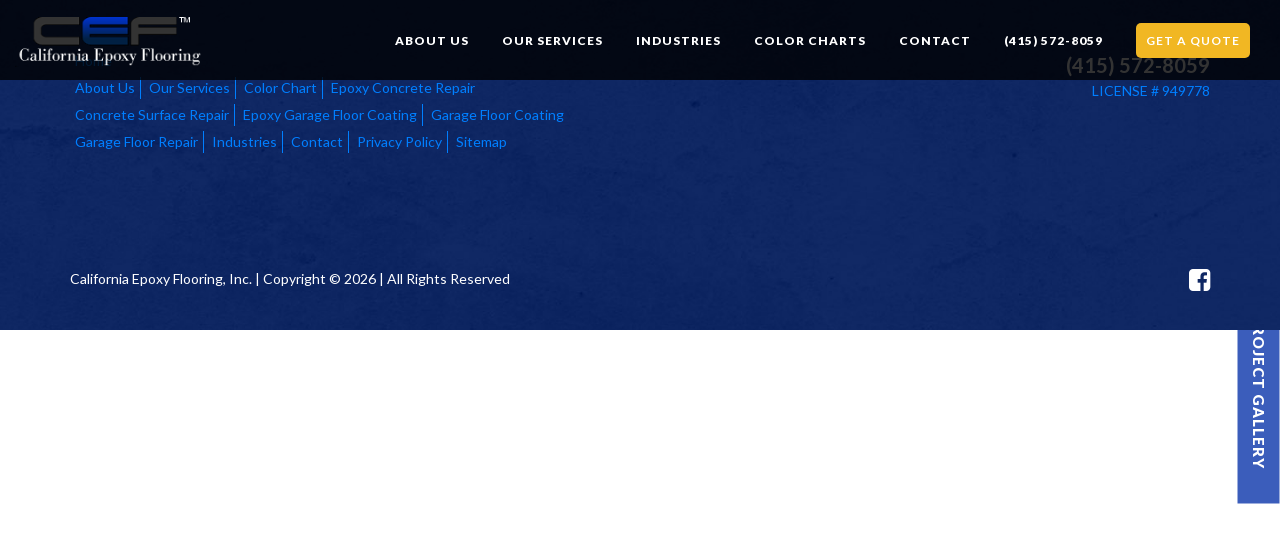

--- FILE ---
content_type: text/html; charset=UTF-8
request_url: https://www.californiaepoxy.com/projects/nopa-restaurant/unnamed-7-3/
body_size: 7021
content:
<!doctype html>
<html lang="en-US" class="no-js">
<head>
	<meta charset="utf-8">
	<meta http-equiv="X-UA-Compatible" content="IE=edge">

	<meta name="viewport" content="user-scalable=no, width=device-width, initial-scale=1.0" />

	<link rel="icon" href="https://www.californiaepoxy.com/wp-content/themes/cef-theme/library/images/favicons/favicon.png">
	<link rel="apple-touch-icon" sizes="180x180" href="https://www.californiaepoxy.com/wp-content/themes/cef-theme/library/images/favicons/apple-touch-icon.png">
	<link rel="icon" type="image/png" sizes="32x32" href="https://www.californiaepoxy.com/wp-content/themes/cef-theme/library/images/favicons/favicon-32x32.png">
	<link rel="icon" type="image/png" sizes="16x16" href="https://www.californiaepoxy.com/wp-content/themes/cef-theme/library/images/favicons/favicon-16x16.png">
	<link rel="manifest" href="https://www.californiaepoxy.com/wp-content/themes/cef-theme/library/images/favicons/manifest.json">
	<link rel="mask-icon" href="https://www.californiaepoxy.com/wp-content/themes/cef-theme/library/images/favicons/safari-pinned-tab.svg" color="#000000">
	<meta name="theme-color" content="#000000">

	<link rel="pingback" href="https://www.californiaepoxy.com/xmlrpc.php">

	<!--[if IE]>
	<link href='https://www.californiaepoxy.com/wp-content/themes/cef-theme/library/css/ie.css' rel='stylesheet' type='text/css'>
	<![endif]-->

	<meta name='robots' content='index, follow, max-image-preview:large, max-snippet:-1, max-video-preview:-1' />
	<style>img:is([sizes="auto" i], [sizes^="auto," i]) { contain-intrinsic-size: 3000px 1500px }</style>
	
	<!-- This site is optimized with the Yoast SEO plugin v25.9 - https://yoast.com/wordpress/plugins/seo/ -->
	<link rel="canonical" href="https://www.californiaepoxy.com/projects/nopa-restaurant/unnamed-7-3/" />
	<meta property="og:locale" content="en_US" />
	<meta property="og:type" content="article" />
	<meta property="og:title" content="unnamed-7 - California Epoxy Flooring" />
	<meta property="og:url" content="https://www.californiaepoxy.com/projects/nopa-restaurant/unnamed-7-3/" />
	<meta property="og:site_name" content="California Epoxy Flooring" />
	<meta property="og:image" content="https://www.californiaepoxy.com/projects/nopa-restaurant/unnamed-7-3" />
	<meta property="og:image:width" content="2560" />
	<meta property="og:image:height" content="1920" />
	<meta property="og:image:type" content="image/jpeg" />
	<meta name="twitter:card" content="summary_large_image" />
	<script type="application/ld+json" class="yoast-schema-graph">{"@context":"https://schema.org","@graph":[{"@type":"WebPage","@id":"https://www.californiaepoxy.com/projects/nopa-restaurant/unnamed-7-3/","url":"https://www.californiaepoxy.com/projects/nopa-restaurant/unnamed-7-3/","name":"unnamed-7 - California Epoxy Flooring","isPartOf":{"@id":"https://www.californiaepoxy.com/#website"},"primaryImageOfPage":{"@id":"https://www.californiaepoxy.com/projects/nopa-restaurant/unnamed-7-3/#primaryimage"},"image":{"@id":"https://www.californiaepoxy.com/projects/nopa-restaurant/unnamed-7-3/#primaryimage"},"thumbnailUrl":"https://www.californiaepoxy.com/wp-content/uploads/2021/03/unnamed-7-2-scaled.jpg","datePublished":"2021-03-26T23:16:28+00:00","breadcrumb":{"@id":"https://www.californiaepoxy.com/projects/nopa-restaurant/unnamed-7-3/#breadcrumb"},"inLanguage":"en-US","potentialAction":[{"@type":"ReadAction","target":["https://www.californiaepoxy.com/projects/nopa-restaurant/unnamed-7-3/"]}]},{"@type":"ImageObject","inLanguage":"en-US","@id":"https://www.californiaepoxy.com/projects/nopa-restaurant/unnamed-7-3/#primaryimage","url":"https://www.californiaepoxy.com/wp-content/uploads/2021/03/unnamed-7-2-scaled.jpg","contentUrl":"https://www.californiaepoxy.com/wp-content/uploads/2021/03/unnamed-7-2-scaled.jpg","width":2560,"height":1920},{"@type":"BreadcrumbList","@id":"https://www.californiaepoxy.com/projects/nopa-restaurant/unnamed-7-3/#breadcrumb","itemListElement":[{"@type":"ListItem","position":1,"name":"Home","item":"https://www.californiaepoxy.com/"},{"@type":"ListItem","position":2,"name":"Nopa Restaurant","item":"https://www.californiaepoxy.com/projects/nopa-restaurant/"},{"@type":"ListItem","position":3,"name":"unnamed-7"}]},{"@type":"WebSite","@id":"https://www.californiaepoxy.com/#website","url":"https://www.californiaepoxy.com/","name":"California Epoxy Flooring","description":"Just another WordPress site","potentialAction":[{"@type":"SearchAction","target":{"@type":"EntryPoint","urlTemplate":"https://www.californiaepoxy.com/?s={search_term_string}"},"query-input":{"@type":"PropertyValueSpecification","valueRequired":true,"valueName":"search_term_string"}}],"inLanguage":"en-US"}]}</script>
	<!-- / Yoast SEO plugin. -->


<link rel="alternate" type="application/rss+xml" title="California Epoxy Flooring &raquo; unnamed-7 Comments Feed" href="https://www.californiaepoxy.com/projects/nopa-restaurant/unnamed-7-3/feed/" />
<script type="text/javascript">
/* <![CDATA[ */
window._wpemojiSettings = {"baseUrl":"https:\/\/s.w.org\/images\/core\/emoji\/16.0.1\/72x72\/","ext":".png","svgUrl":"https:\/\/s.w.org\/images\/core\/emoji\/16.0.1\/svg\/","svgExt":".svg","source":{"concatemoji":"https:\/\/www.californiaepoxy.com\/wp-includes\/js\/wp-emoji-release.min.js?ver=6.8.3"}};
/*! This file is auto-generated */
!function(s,n){var o,i,e;function c(e){try{var t={supportTests:e,timestamp:(new Date).valueOf()};sessionStorage.setItem(o,JSON.stringify(t))}catch(e){}}function p(e,t,n){e.clearRect(0,0,e.canvas.width,e.canvas.height),e.fillText(t,0,0);var t=new Uint32Array(e.getImageData(0,0,e.canvas.width,e.canvas.height).data),a=(e.clearRect(0,0,e.canvas.width,e.canvas.height),e.fillText(n,0,0),new Uint32Array(e.getImageData(0,0,e.canvas.width,e.canvas.height).data));return t.every(function(e,t){return e===a[t]})}function u(e,t){e.clearRect(0,0,e.canvas.width,e.canvas.height),e.fillText(t,0,0);for(var n=e.getImageData(16,16,1,1),a=0;a<n.data.length;a++)if(0!==n.data[a])return!1;return!0}function f(e,t,n,a){switch(t){case"flag":return n(e,"\ud83c\udff3\ufe0f\u200d\u26a7\ufe0f","\ud83c\udff3\ufe0f\u200b\u26a7\ufe0f")?!1:!n(e,"\ud83c\udde8\ud83c\uddf6","\ud83c\udde8\u200b\ud83c\uddf6")&&!n(e,"\ud83c\udff4\udb40\udc67\udb40\udc62\udb40\udc65\udb40\udc6e\udb40\udc67\udb40\udc7f","\ud83c\udff4\u200b\udb40\udc67\u200b\udb40\udc62\u200b\udb40\udc65\u200b\udb40\udc6e\u200b\udb40\udc67\u200b\udb40\udc7f");case"emoji":return!a(e,"\ud83e\udedf")}return!1}function g(e,t,n,a){var r="undefined"!=typeof WorkerGlobalScope&&self instanceof WorkerGlobalScope?new OffscreenCanvas(300,150):s.createElement("canvas"),o=r.getContext("2d",{willReadFrequently:!0}),i=(o.textBaseline="top",o.font="600 32px Arial",{});return e.forEach(function(e){i[e]=t(o,e,n,a)}),i}function t(e){var t=s.createElement("script");t.src=e,t.defer=!0,s.head.appendChild(t)}"undefined"!=typeof Promise&&(o="wpEmojiSettingsSupports",i=["flag","emoji"],n.supports={everything:!0,everythingExceptFlag:!0},e=new Promise(function(e){s.addEventListener("DOMContentLoaded",e,{once:!0})}),new Promise(function(t){var n=function(){try{var e=JSON.parse(sessionStorage.getItem(o));if("object"==typeof e&&"number"==typeof e.timestamp&&(new Date).valueOf()<e.timestamp+604800&&"object"==typeof e.supportTests)return e.supportTests}catch(e){}return null}();if(!n){if("undefined"!=typeof Worker&&"undefined"!=typeof OffscreenCanvas&&"undefined"!=typeof URL&&URL.createObjectURL&&"undefined"!=typeof Blob)try{var e="postMessage("+g.toString()+"("+[JSON.stringify(i),f.toString(),p.toString(),u.toString()].join(",")+"));",a=new Blob([e],{type:"text/javascript"}),r=new Worker(URL.createObjectURL(a),{name:"wpTestEmojiSupports"});return void(r.onmessage=function(e){c(n=e.data),r.terminate(),t(n)})}catch(e){}c(n=g(i,f,p,u))}t(n)}).then(function(e){for(var t in e)n.supports[t]=e[t],n.supports.everything=n.supports.everything&&n.supports[t],"flag"!==t&&(n.supports.everythingExceptFlag=n.supports.everythingExceptFlag&&n.supports[t]);n.supports.everythingExceptFlag=n.supports.everythingExceptFlag&&!n.supports.flag,n.DOMReady=!1,n.readyCallback=function(){n.DOMReady=!0}}).then(function(){return e}).then(function(){var e;n.supports.everything||(n.readyCallback(),(e=n.source||{}).concatemoji?t(e.concatemoji):e.wpemoji&&e.twemoji&&(t(e.twemoji),t(e.wpemoji)))}))}((window,document),window._wpemojiSettings);
/* ]]> */
</script>
<style id='wp-emoji-styles-inline-css' type='text/css'>

	img.wp-smiley, img.emoji {
		display: inline !important;
		border: none !important;
		box-shadow: none !important;
		height: 1em !important;
		width: 1em !important;
		margin: 0 0.07em !important;
		vertical-align: -0.1em !important;
		background: none !important;
		padding: 0 !important;
	}
</style>
<link rel='stylesheet' id='wp-block-library-css' href='https://www.californiaepoxy.com/wp-includes/css/dist/block-library/style.min.css?ver=6.8.3' type='text/css' media='all' />
<style id='classic-theme-styles-inline-css' type='text/css'>
/*! This file is auto-generated */
.wp-block-button__link{color:#fff;background-color:#32373c;border-radius:9999px;box-shadow:none;text-decoration:none;padding:calc(.667em + 2px) calc(1.333em + 2px);font-size:1.125em}.wp-block-file__button{background:#32373c;color:#fff;text-decoration:none}
</style>
<style id='global-styles-inline-css' type='text/css'>
:root{--wp--preset--aspect-ratio--square: 1;--wp--preset--aspect-ratio--4-3: 4/3;--wp--preset--aspect-ratio--3-4: 3/4;--wp--preset--aspect-ratio--3-2: 3/2;--wp--preset--aspect-ratio--2-3: 2/3;--wp--preset--aspect-ratio--16-9: 16/9;--wp--preset--aspect-ratio--9-16: 9/16;--wp--preset--color--black: #000000;--wp--preset--color--cyan-bluish-gray: #abb8c3;--wp--preset--color--white: #ffffff;--wp--preset--color--pale-pink: #f78da7;--wp--preset--color--vivid-red: #cf2e2e;--wp--preset--color--luminous-vivid-orange: #ff6900;--wp--preset--color--luminous-vivid-amber: #fcb900;--wp--preset--color--light-green-cyan: #7bdcb5;--wp--preset--color--vivid-green-cyan: #00d084;--wp--preset--color--pale-cyan-blue: #8ed1fc;--wp--preset--color--vivid-cyan-blue: #0693e3;--wp--preset--color--vivid-purple: #9b51e0;--wp--preset--gradient--vivid-cyan-blue-to-vivid-purple: linear-gradient(135deg,rgba(6,147,227,1) 0%,rgb(155,81,224) 100%);--wp--preset--gradient--light-green-cyan-to-vivid-green-cyan: linear-gradient(135deg,rgb(122,220,180) 0%,rgb(0,208,130) 100%);--wp--preset--gradient--luminous-vivid-amber-to-luminous-vivid-orange: linear-gradient(135deg,rgba(252,185,0,1) 0%,rgba(255,105,0,1) 100%);--wp--preset--gradient--luminous-vivid-orange-to-vivid-red: linear-gradient(135deg,rgba(255,105,0,1) 0%,rgb(207,46,46) 100%);--wp--preset--gradient--very-light-gray-to-cyan-bluish-gray: linear-gradient(135deg,rgb(238,238,238) 0%,rgb(169,184,195) 100%);--wp--preset--gradient--cool-to-warm-spectrum: linear-gradient(135deg,rgb(74,234,220) 0%,rgb(151,120,209) 20%,rgb(207,42,186) 40%,rgb(238,44,130) 60%,rgb(251,105,98) 80%,rgb(254,248,76) 100%);--wp--preset--gradient--blush-light-purple: linear-gradient(135deg,rgb(255,206,236) 0%,rgb(152,150,240) 100%);--wp--preset--gradient--blush-bordeaux: linear-gradient(135deg,rgb(254,205,165) 0%,rgb(254,45,45) 50%,rgb(107,0,62) 100%);--wp--preset--gradient--luminous-dusk: linear-gradient(135deg,rgb(255,203,112) 0%,rgb(199,81,192) 50%,rgb(65,88,208) 100%);--wp--preset--gradient--pale-ocean: linear-gradient(135deg,rgb(255,245,203) 0%,rgb(182,227,212) 50%,rgb(51,167,181) 100%);--wp--preset--gradient--electric-grass: linear-gradient(135deg,rgb(202,248,128) 0%,rgb(113,206,126) 100%);--wp--preset--gradient--midnight: linear-gradient(135deg,rgb(2,3,129) 0%,rgb(40,116,252) 100%);--wp--preset--font-size--small: 13px;--wp--preset--font-size--medium: 20px;--wp--preset--font-size--large: 36px;--wp--preset--font-size--x-large: 42px;--wp--preset--spacing--20: 0.44rem;--wp--preset--spacing--30: 0.67rem;--wp--preset--spacing--40: 1rem;--wp--preset--spacing--50: 1.5rem;--wp--preset--spacing--60: 2.25rem;--wp--preset--spacing--70: 3.38rem;--wp--preset--spacing--80: 5.06rem;--wp--preset--shadow--natural: 6px 6px 9px rgba(0, 0, 0, 0.2);--wp--preset--shadow--deep: 12px 12px 50px rgba(0, 0, 0, 0.4);--wp--preset--shadow--sharp: 6px 6px 0px rgba(0, 0, 0, 0.2);--wp--preset--shadow--outlined: 6px 6px 0px -3px rgba(255, 255, 255, 1), 6px 6px rgba(0, 0, 0, 1);--wp--preset--shadow--crisp: 6px 6px 0px rgba(0, 0, 0, 1);}:where(.is-layout-flex){gap: 0.5em;}:where(.is-layout-grid){gap: 0.5em;}body .is-layout-flex{display: flex;}.is-layout-flex{flex-wrap: wrap;align-items: center;}.is-layout-flex > :is(*, div){margin: 0;}body .is-layout-grid{display: grid;}.is-layout-grid > :is(*, div){margin: 0;}:where(.wp-block-columns.is-layout-flex){gap: 2em;}:where(.wp-block-columns.is-layout-grid){gap: 2em;}:where(.wp-block-post-template.is-layout-flex){gap: 1.25em;}:where(.wp-block-post-template.is-layout-grid){gap: 1.25em;}.has-black-color{color: var(--wp--preset--color--black) !important;}.has-cyan-bluish-gray-color{color: var(--wp--preset--color--cyan-bluish-gray) !important;}.has-white-color{color: var(--wp--preset--color--white) !important;}.has-pale-pink-color{color: var(--wp--preset--color--pale-pink) !important;}.has-vivid-red-color{color: var(--wp--preset--color--vivid-red) !important;}.has-luminous-vivid-orange-color{color: var(--wp--preset--color--luminous-vivid-orange) !important;}.has-luminous-vivid-amber-color{color: var(--wp--preset--color--luminous-vivid-amber) !important;}.has-light-green-cyan-color{color: var(--wp--preset--color--light-green-cyan) !important;}.has-vivid-green-cyan-color{color: var(--wp--preset--color--vivid-green-cyan) !important;}.has-pale-cyan-blue-color{color: var(--wp--preset--color--pale-cyan-blue) !important;}.has-vivid-cyan-blue-color{color: var(--wp--preset--color--vivid-cyan-blue) !important;}.has-vivid-purple-color{color: var(--wp--preset--color--vivid-purple) !important;}.has-black-background-color{background-color: var(--wp--preset--color--black) !important;}.has-cyan-bluish-gray-background-color{background-color: var(--wp--preset--color--cyan-bluish-gray) !important;}.has-white-background-color{background-color: var(--wp--preset--color--white) !important;}.has-pale-pink-background-color{background-color: var(--wp--preset--color--pale-pink) !important;}.has-vivid-red-background-color{background-color: var(--wp--preset--color--vivid-red) !important;}.has-luminous-vivid-orange-background-color{background-color: var(--wp--preset--color--luminous-vivid-orange) !important;}.has-luminous-vivid-amber-background-color{background-color: var(--wp--preset--color--luminous-vivid-amber) !important;}.has-light-green-cyan-background-color{background-color: var(--wp--preset--color--light-green-cyan) !important;}.has-vivid-green-cyan-background-color{background-color: var(--wp--preset--color--vivid-green-cyan) !important;}.has-pale-cyan-blue-background-color{background-color: var(--wp--preset--color--pale-cyan-blue) !important;}.has-vivid-cyan-blue-background-color{background-color: var(--wp--preset--color--vivid-cyan-blue) !important;}.has-vivid-purple-background-color{background-color: var(--wp--preset--color--vivid-purple) !important;}.has-black-border-color{border-color: var(--wp--preset--color--black) !important;}.has-cyan-bluish-gray-border-color{border-color: var(--wp--preset--color--cyan-bluish-gray) !important;}.has-white-border-color{border-color: var(--wp--preset--color--white) !important;}.has-pale-pink-border-color{border-color: var(--wp--preset--color--pale-pink) !important;}.has-vivid-red-border-color{border-color: var(--wp--preset--color--vivid-red) !important;}.has-luminous-vivid-orange-border-color{border-color: var(--wp--preset--color--luminous-vivid-orange) !important;}.has-luminous-vivid-amber-border-color{border-color: var(--wp--preset--color--luminous-vivid-amber) !important;}.has-light-green-cyan-border-color{border-color: var(--wp--preset--color--light-green-cyan) !important;}.has-vivid-green-cyan-border-color{border-color: var(--wp--preset--color--vivid-green-cyan) !important;}.has-pale-cyan-blue-border-color{border-color: var(--wp--preset--color--pale-cyan-blue) !important;}.has-vivid-cyan-blue-border-color{border-color: var(--wp--preset--color--vivid-cyan-blue) !important;}.has-vivid-purple-border-color{border-color: var(--wp--preset--color--vivid-purple) !important;}.has-vivid-cyan-blue-to-vivid-purple-gradient-background{background: var(--wp--preset--gradient--vivid-cyan-blue-to-vivid-purple) !important;}.has-light-green-cyan-to-vivid-green-cyan-gradient-background{background: var(--wp--preset--gradient--light-green-cyan-to-vivid-green-cyan) !important;}.has-luminous-vivid-amber-to-luminous-vivid-orange-gradient-background{background: var(--wp--preset--gradient--luminous-vivid-amber-to-luminous-vivid-orange) !important;}.has-luminous-vivid-orange-to-vivid-red-gradient-background{background: var(--wp--preset--gradient--luminous-vivid-orange-to-vivid-red) !important;}.has-very-light-gray-to-cyan-bluish-gray-gradient-background{background: var(--wp--preset--gradient--very-light-gray-to-cyan-bluish-gray) !important;}.has-cool-to-warm-spectrum-gradient-background{background: var(--wp--preset--gradient--cool-to-warm-spectrum) !important;}.has-blush-light-purple-gradient-background{background: var(--wp--preset--gradient--blush-light-purple) !important;}.has-blush-bordeaux-gradient-background{background: var(--wp--preset--gradient--blush-bordeaux) !important;}.has-luminous-dusk-gradient-background{background: var(--wp--preset--gradient--luminous-dusk) !important;}.has-pale-ocean-gradient-background{background: var(--wp--preset--gradient--pale-ocean) !important;}.has-electric-grass-gradient-background{background: var(--wp--preset--gradient--electric-grass) !important;}.has-midnight-gradient-background{background: var(--wp--preset--gradient--midnight) !important;}.has-small-font-size{font-size: var(--wp--preset--font-size--small) !important;}.has-medium-font-size{font-size: var(--wp--preset--font-size--medium) !important;}.has-large-font-size{font-size: var(--wp--preset--font-size--large) !important;}.has-x-large-font-size{font-size: var(--wp--preset--font-size--x-large) !important;}
:where(.wp-block-post-template.is-layout-flex){gap: 1.25em;}:where(.wp-block-post-template.is-layout-grid){gap: 1.25em;}
:where(.wp-block-columns.is-layout-flex){gap: 2em;}:where(.wp-block-columns.is-layout-grid){gap: 2em;}
:root :where(.wp-block-pullquote){font-size: 1.5em;line-height: 1.6;}
</style>
<link rel='stylesheet' id='fontawesome-stylesheet-css' href='https://www.californiaepoxy.com/wp-content/themes/cef-theme/library/css/font-awesome.min.css?ver=6.8.3' type='text/css' media='all' />
<link rel='stylesheet' id='slick-stylesheet-css' href='https://www.californiaepoxy.com/wp-content/themes/cef-theme/library/css/slick.css?ver=6.8.3' type='text/css' media='all' />
<link rel='stylesheet' id='slick-theme-stylesheet-css' href='https://www.californiaepoxy.com/wp-content/themes/cef-theme/library/css/slick-theme.css?ver=6.8.3' type='text/css' media='all' />
<link rel='stylesheet' id='bones-stylesheet-css' href='https://www.californiaepoxy.com/wp-content/themes/cef-theme/library/css/style.css?ver=6.8.3' type='text/css' media='all' />
<link rel='stylesheet' id='bones-ie-only-css' href='https://www.californiaepoxy.com/wp-content/themes/cef-theme/library/css/ie.css?ver=6.8.3' type='text/css' media='all' />
<script type="text/javascript" src="https://www.californiaepoxy.com/wp-includes/js/jquery/jquery.min.js?ver=3.7.1" id="jquery-core-js"></script>
<script type="text/javascript" src="https://www.californiaepoxy.com/wp-includes/js/jquery/jquery-migrate.min.js?ver=3.4.1" id="jquery-migrate-js"></script>
<script type="text/javascript" src="https://www.californiaepoxy.com/wp-content/themes/cef-theme/library/js/libs/imagesloaded.min.js?ver=6.8.3" id="imagesloaded-js-js"></script>
<script type="text/javascript" src="https://www.californiaepoxy.com/wp-content/themes/cef-theme/library/js/libs/isotope.min.js?ver=6.8.3" id="isotope-js-js"></script>
<script type="text/javascript" src="https://www.californiaepoxy.com/wp-content/themes/cef-theme/library/js/scripts-2.js?ver=6.8.3" id="scripts-js-js"></script>
<link rel="https://api.w.org/" href="https://www.californiaepoxy.com/wp-json/" /><link rel="alternate" title="JSON" type="application/json" href="https://www.californiaepoxy.com/wp-json/wp/v2/media/1265" /><link rel="EditURI" type="application/rsd+xml" title="RSD" href="https://www.californiaepoxy.com/xmlrpc.php?rsd" />
<meta name="generator" content="WordPress 6.8.3" />
<link rel='shortlink' href='https://www.californiaepoxy.com/?p=1265' />
<link rel="alternate" title="oEmbed (JSON)" type="application/json+oembed" href="https://www.californiaepoxy.com/wp-json/oembed/1.0/embed?url=https%3A%2F%2Fwww.californiaepoxy.com%2Fprojects%2Fnopa-restaurant%2Funnamed-7-3%2F" />
<link rel="alternate" title="oEmbed (XML)" type="text/xml+oembed" href="https://www.californiaepoxy.com/wp-json/oembed/1.0/embed?url=https%3A%2F%2Fwww.californiaepoxy.com%2Fprojects%2Fnopa-restaurant%2Funnamed-7-3%2F&#038;format=xml" />
    
    <script async src="https://www.googletagmanager.com/gtag/js?id=UA-12715627-1"></script>
<script>
  window.dataLayer = window.dataLayer || [];
  function gtag(){dataLayer.push(arguments);}
  gtag('js', new Date());

  gtag('config', 'UA-12715627-1');
</script>
</head>

<body class="attachment wp-singular attachment-template-default single single-attachment postid-1265 attachmentid-1265 attachment-jpeg wp-theme-cef-theme" itemscope itemtype="http://schema.org/WebPage">

	<div id="site">
		<header>
			<div class="col-md-2">
				<a href="https://www.californiaepoxy.com/" class="logo">
					<img src="https://www.californiaepoxy.com/wp-content/uploads/2018/02/cef-logo.png">
				</a>
			</div>

			<div class="col-md-10">

				<div class="main_menu">
					<div class="menu-main-menu-container"><ul id="menu-main-menu" class="menu"><li id="menu-item-619" class="menu-item menu-item-type-post_type menu-item-object-page menu-item-619"><a href="https://www.californiaepoxy.com/about/">About Us</a></li>
<li id="menu-item-603" class="menu-item menu-item-type-post_type menu-item-object-page menu-item-has-children menu-item-603"><a href="https://www.californiaepoxy.com/our-services/">Our Services</a>
<ul class="sub-menu">
	<li id="menu-item-610" class="menu-item menu-item-type-post_type menu-item-object-page menu-item-610"><a href="https://www.californiaepoxy.com/our-services/concrete-preparation-2/">Concrete Preparation</a></li>
	<li id="menu-item-611" class="menu-item menu-item-type-post_type menu-item-object-page menu-item-611"><a href="https://www.californiaepoxy.com/our-services/shot-blasting/">Shot Blasting</a></li>
	<li id="menu-item-612" class="menu-item menu-item-type-post_type menu-item-object-page menu-item-612"><a href="https://www.californiaepoxy.com/our-services/griding/">Grinding</a></li>
	<li id="menu-item-709" class="menu-item menu-item-type-post_type menu-item-object-page menu-item-709"><a href="https://www.californiaepoxy.com/our-services/epoxy-flooring/">Epoxy Flooring</a></li>
	<li id="menu-item-615" class="menu-item menu-item-type-post_type menu-item-object-page menu-item-615"><a href="https://www.californiaepoxy.com/our-services/polyurethane-coatings/">Polyurethane Coatings</a></li>
	<li id="menu-item-616" class="menu-item menu-item-type-post_type menu-item-object-page menu-item-616"><a href="https://www.californiaepoxy.com/our-services/concrete-staining/">Concrete Staining</a></li>
	<li id="menu-item-617" class="menu-item menu-item-type-post_type menu-item-object-page menu-item-617"><a href="https://www.californiaepoxy.com/our-services/concrete-polishing/">Concrete Polishing</a></li>
	<li id="menu-item-618" class="menu-item menu-item-type-post_type menu-item-object-page menu-item-618"><a href="https://www.californiaepoxy.com/our-services/concrete-repair/">Concrete Repair</a></li>
	<li id="menu-item-614" class="menu-item menu-item-type-post_type menu-item-object-page menu-item-614"><a href="https://www.californiaepoxy.com/our-services/tile-and-carpet-removal/">Tile and Carpet Removal</a></li>
</ul>
</li>
<li id="menu-item-620" class="menu-item menu-item-type-post_type menu-item-object-page menu-item-has-children menu-item-620"><a href="https://www.californiaepoxy.com/industries/">Industries</a>
<ul class="sub-menu">
	<li id="menu-item-664" class="menu-item menu-item-type-custom menu-item-object-custom menu-item-664"><a href="http://www.californiaepoxy.com/project-gallery/bakeries-food-prep">Bakeries/Food Prep</a></li>
	<li id="menu-item-665" class="menu-item menu-item-type-custom menu-item-object-custom menu-item-665"><a href="http://www.californiaepoxy.com/project-gallery/corporate">Corporate</a></li>
	<li id="menu-item-666" class="menu-item menu-item-type-custom menu-item-object-custom menu-item-666"><a href="http://www.californiaepoxy.com/project-gallery/galleries-museums">Galleries and Museums</a></li>
	<li id="menu-item-667" class="menu-item menu-item-type-custom menu-item-object-custom menu-item-667"><a href="http://www.californiaepoxy.com/project-gallery/government">Government</a></li>
	<li id="menu-item-668" class="menu-item menu-item-type-custom menu-item-object-custom menu-item-668"><a href="http://www.californiaepoxy.com/project-gallery/manufacturing-warehouse">Manufacturing/Warehouse</a></li>
	<li id="menu-item-669" class="menu-item menu-item-type-custom menu-item-object-custom menu-item-669"><a href="http://www.californiaepoxy.com/project-gallery/misc">Misc</a></li>
	<li id="menu-item-670" class="menu-item menu-item-type-custom menu-item-object-custom menu-item-670"><a href="http://www.californiaepoxy.com/project-gallery/residential">Residential</a></li>
	<li id="menu-item-671" class="menu-item menu-item-type-custom menu-item-object-custom menu-item-671"><a href="http://www.californiaepoxy.com/project-gallery/restaurants">Restaurants</a></li>
	<li id="menu-item-672" class="menu-item menu-item-type-custom menu-item-object-custom menu-item-672"><a href="http://www.californiaepoxy.com/project-gallery/retail">Retail</a></li>
</ul>
</li>
<li id="menu-item-677" class="menu-item menu-item-type-post_type menu-item-object-page menu-item-677"><a href="https://www.californiaepoxy.com/color-charts/">Color Charts</a></li>
<li id="menu-item-633" class="menu-item menu-item-type-post_type menu-item-object-page menu-item-633"><a href="https://www.californiaepoxy.com/contact/">Contact</a></li>
<li id="menu-item-623" class="menu-item menu-item-type-custom menu-item-object-custom menu-item-623"><a href="tel:415-572-8059">(415) 572-8059</a></li>
<li id="menu-item-621" class="button menu-item menu-item-type-post_type menu-item-object-page menu-item-621"><a href="https://www.californiaepoxy.com/contact/">Get a Quote</a></li>
</ul></div>				</div>

				<div class="mobile-menu">
					<div class="hamburger">
						<span></span>
						<span></span>
						<span></span>
						<span></span>
					</div>
					<div class="menu-mobile-menu-container"><ul id="menu-mobile-menu" class="menu"><li id="menu-item-27" class="menu-item menu-item-type-post_type menu-item-object-page menu-item-home menu-item-27"><a href="https://www.californiaepoxy.com/">Home</a></li>
<li id="menu-item-698" class="menu-item menu-item-type-post_type menu-item-object-page menu-item-has-children menu-item-698"><a href="https://www.californiaepoxy.com/our-services/">Our Services</a>
<ul class="sub-menu">
	<li id="menu-item-708" class="menu-item menu-item-type-post_type menu-item-object-page menu-item-708"><a href="https://www.californiaepoxy.com/our-services/epoxy-flooring/">Epoxy Flooring</a></li>
	<li id="menu-item-699" class="menu-item menu-item-type-post_type menu-item-object-page menu-item-699"><a href="https://www.californiaepoxy.com/our-services/concrete-preparation-2/">Concrete Preparation</a></li>
	<li id="menu-item-700" class="menu-item menu-item-type-post_type menu-item-object-page menu-item-700"><a href="https://www.californiaepoxy.com/our-services/shot-blasting/">Shot Blasting</a></li>
	<li id="menu-item-701" class="menu-item menu-item-type-post_type menu-item-object-page menu-item-701"><a href="https://www.californiaepoxy.com/our-services/griding/">Grinding</a></li>
	<li id="menu-item-702" class="menu-item menu-item-type-post_type menu-item-object-page menu-item-702"><a href="https://www.californiaepoxy.com/our-services/epoxy-flooring/">Epoxy Flooring</a></li>
	<li id="menu-item-703" class="menu-item menu-item-type-post_type menu-item-object-page menu-item-703"><a href="https://www.californiaepoxy.com/our-services/tile-and-carpet-removal/">Tile and Carpet Removal</a></li>
	<li id="menu-item-704" class="menu-item menu-item-type-post_type menu-item-object-page menu-item-704"><a href="https://www.californiaepoxy.com/our-services/polyurethane-coatings/">Polyurethane Coatings</a></li>
	<li id="menu-item-705" class="menu-item menu-item-type-post_type menu-item-object-page menu-item-705"><a href="https://www.californiaepoxy.com/our-services/concrete-staining/">Concrete Staining</a></li>
	<li id="menu-item-706" class="menu-item menu-item-type-post_type menu-item-object-page menu-item-706"><a href="https://www.californiaepoxy.com/our-services/concrete-polishing/">Concrete Polishing</a></li>
	<li id="menu-item-707" class="menu-item menu-item-type-post_type menu-item-object-page menu-item-707"><a href="https://www.californiaepoxy.com/our-services/concrete-repair/">Concrete Repair</a></li>
</ul>
</li>
<li id="menu-item-678" class="menu-item menu-item-type-post_type menu-item-object-page menu-item-678"><a href="https://www.californiaepoxy.com/color-charts/">Color Charts</a></li>
<li id="menu-item-25" class="menu-item menu-item-type-post_type menu-item-object-page menu-item-has-children menu-item-25"><a href="https://www.californiaepoxy.com/industries/">Industries</a>
<ul class="sub-menu">
	<li id="menu-item-655" class="menu-item menu-item-type-custom menu-item-object-custom menu-item-655"><a href="http://www.californiaepoxy.com/project-gallery/bakeries-food-prep">Bakeries/Food Prep</a></li>
	<li id="menu-item-656" class="menu-item menu-item-type-custom menu-item-object-custom menu-item-656"><a href="http://www.californiaepoxy.com/project-gallery/corporate">Corporate</a></li>
	<li id="menu-item-657" class="menu-item menu-item-type-custom menu-item-object-custom menu-item-657"><a href="http://www.californiaepoxy.com/project-gallery/galleries-museums">Galleries and Museums</a></li>
	<li id="menu-item-658" class="menu-item menu-item-type-custom menu-item-object-custom menu-item-658"><a href="http://www.californiaepoxy.com/project-gallery/government">Government</a></li>
	<li id="menu-item-659" class="menu-item menu-item-type-custom menu-item-object-custom menu-item-659"><a href="http://www.californiaepoxy.com/project-gallery/manufacturing-warehouse">Manufacturing/Warehouse</a></li>
	<li id="menu-item-660" class="menu-item menu-item-type-custom menu-item-object-custom menu-item-660"><a href="http://www.californiaepoxy.com/project-gallery/misc">Misc</a></li>
	<li id="menu-item-661" class="menu-item menu-item-type-custom menu-item-object-custom menu-item-661"><a href="http://www.californiaepoxy.com/project-gallery/residential">Residential</a></li>
	<li id="menu-item-662" class="menu-item menu-item-type-custom menu-item-object-custom menu-item-662"><a href="http://www.californiaepoxy.com/project-gallery/restaurants">Restaurants</a></li>
	<li id="menu-item-663" class="menu-item menu-item-type-custom menu-item-object-custom menu-item-663"><a href="http://www.californiaepoxy.com/project-gallery/retail">Retail</a></li>
</ul>
</li>
<li id="menu-item-49" class="menu-item menu-item-type-post_type menu-item-object-page menu-item-49"><a href="https://www.californiaepoxy.com/about/">About Us</a></li>
<li id="menu-item-26" class="yellow menu-item menu-item-type-post_type menu-item-object-page menu-item-26"><a href="https://www.californiaepoxy.com/contact/">Get A Quote</a></li>
</ul></div>				</div>

			</div>
		</header>

		<div class="project-gallery-button">
			<a href="https://www.californiaepoxy.com/industries/">Project Gallery</a>
		</div>


	</div>
		<footer>
			<div class="container">
				<div class="row">
					<div class="col-md-6">
						<div class="menu-footer-menu-container"><ul id="menu-footer-menu" class="menu"><li id="menu-item-596" class="menu-item menu-item-type-post_type menu-item-object-page menu-item-home menu-item-596"><a href="https://www.californiaepoxy.com/">Home</a></li>
<li id="menu-item-597" class="menu-item menu-item-type-post_type menu-item-object-page menu-item-597"><a href="https://www.californiaepoxy.com/about/">About Us</a></li>
<li id="menu-item-599" class="menu-item menu-item-type-post_type menu-item-object-page menu-item-599"><a href="https://www.californiaepoxy.com/our-services/">Our Services</a></li>
<li id="menu-item-646" class="menu-item menu-item-type-custom menu-item-object-custom menu-item-646"><a href="http://www.californiaepoxy.com/wp-content/uploads/2017/12/color-chart.pdf">Color Chart</a></li>
<li id="menu-item-636" class="no-border menu-item menu-item-type-post_type menu-item-object-page menu-item-636"><a href="https://www.californiaepoxy.com/our-services/epoxy-concrete-repair/">Epoxy Concrete Repair</a></li>
<li id="menu-item-637" class="menu-item menu-item-type-post_type menu-item-object-page menu-item-637"><a href="https://www.californiaepoxy.com/our-services/concrete-surface-repair/">Concrete Surface Repair</a></li>
<li id="menu-item-638" class="menu-item menu-item-type-post_type menu-item-object-page menu-item-638"><a href="https://www.californiaepoxy.com/our-services/epoxy-garage-floor-coating/">Epoxy Garage Floor Coating</a></li>
<li id="menu-item-634" class="no-border menu-item menu-item-type-post_type menu-item-object-page menu-item-634"><a href="https://www.californiaepoxy.com/our-services/garage-floor-coating/">Garage Floor Coating</a></li>
<li id="menu-item-635" class="menu-item menu-item-type-post_type menu-item-object-page menu-item-635"><a href="https://www.californiaepoxy.com/our-services/garage-floor-repair/">Garage Floor Repair</a></li>
<li id="menu-item-600" class="menu-item menu-item-type-post_type menu-item-object-page menu-item-600"><a href="https://www.californiaepoxy.com/industries/">Industries</a></li>
<li id="menu-item-601" class="menu-item menu-item-type-post_type menu-item-object-page menu-item-601"><a href="https://www.californiaepoxy.com/contact/">Contact</a></li>
<li id="menu-item-644" class="menu-item menu-item-type-post_type menu-item-object-page menu-item-644"><a href="https://www.californiaepoxy.com/our-services/privacy-policy/">Privacy Policy</a></li>
<li id="menu-item-645" class="no-border menu-item menu-item-type-custom menu-item-object-custom menu-item-645"><a href="/sitemap_index.xml">Sitemap</a></li>
</ul></div>					</div>
					<div class="col-md-6">
						<p class="company_phone">(415) 572-8059</p>
						<p class="license">LICENSE # 949778</p>
					</div>
				</div>
				<div class="footer_gap"></div>
				<div class="row">
					<div class="col-md-6">
						<p class="copyright">California Epoxy Flooring, Inc.&nbsp;|&nbsp;Copyright &copy; 2026 | All Rights Reserved</p>
					</div>
					<div class="col-md-6">
						<div class="social-icons">
							<ul>
								<li>
									<a href="https://www.facebook.com/California-Epoxy-Flooring-Inc-118825134836541/" class="facebook-icon fa fa-facebook-square" target="_blank"></a>
								</li>
							</ul>
						</div>
					</div>
				</div>
			</div>
		</footer>		

		<script type="speculationrules">
{"prefetch":[{"source":"document","where":{"and":[{"href_matches":"\/*"},{"not":{"href_matches":["\/wp-*.php","\/wp-admin\/*","\/wp-content\/uploads\/*","\/wp-content\/*","\/wp-content\/plugins\/*","\/wp-content\/themes\/cef-theme\/*","\/*\\?(.+)"]}},{"not":{"selector_matches":"a[rel~=\"nofollow\"]"}},{"not":{"selector_matches":".no-prefetch, .no-prefetch a"}}]},"eagerness":"conservative"}]}
</script>
<script type="text/javascript" src="https://www.californiaepoxy.com/wp-content/themes/cef-theme/library/js/libs/modernizr.custom.min.js?ver=2.5.3" id="bones-modernizr-js"></script>
<script type="text/javascript" src="https://www.californiaepoxy.com/wp-includes/js/hoverintent-js.min.js?ver=2.2.1" id="hoverintent-js-js"></script>
<script type="text/javascript" src="https://www.californiaepoxy.com/wp-content/themes/cef-theme/library/js/libs/bootstrap.min.js?ver=6.8.3" id="bootstrap-min-js-js"></script>
<script type="text/javascript" src="https://www.californiaepoxy.com/wp-content/themes/cef-theme/library/js/libs/slick.js?ver=6.8.3" id="slick-js-js"></script>
	</body>
</html>


--- FILE ---
content_type: text/css
request_url: https://www.californiaepoxy.com/wp-content/themes/cef-theme/library/css/ie.css?ver=6.8.3
body_size: -23
content:
@font-face{font-family:'Bodoni Antiqua';src:url("../../library/fonts/Bodoni_Antiqua.ttf") format("truetype");font-weight:normal;font-style:normal}@font-face{font-family:'Bodoni Antiqua Bold';src:url("../../library/fonts/Bodoni_Antiqua_Extra_Bold.ttf") format("truetype");font-weight:bold;font-style:normal}p{-ms-word-wrap:normal;word-break:normal;word-wrap:normal;-webkit-hyphens:none;-moz-hyphens:none;hyphens:none;-webkit-hyphenate-before:2;-webkit-hyphenate-after:3;hyphenate-lines:3;-webkit-font-feature-settings:"liga", "dlig";-moz-font-feature-settings:"liga=1, dlig=1";-ms-font-feature-settings:"liga", "dlig";-o-font-feature-settings:"liga", "dlig";font-feature-settings:"liga", "dlig"}.wrap{width:760px}.wrap{width:1040px}


--- FILE ---
content_type: application/x-javascript
request_url: https://www.californiaepoxy.com/wp-content/themes/cef-theme/library/js/scripts-2.js?ver=6.8.3
body_size: 483
content:
jQuery(document).ready(function() {
	jQuery(".hamburger").click(function() {
		jQuery(this).toggleClass('open');
		jQuery("body").toggleClass('fixed');
		jQuery(".menu-mobile-menu-container").toggleClass('show');
	});

	jQuery("#menu-mobile-menu .menu-item-has-children").click(function(e) {
		if(!jQuery(this).hasClass('open')) {
			e.preventDefault();
			jQuery(".sub-menu").removeClass('open');
			jQuery("#menu-mobile-menu .menu-item-has-children").removeClass('open');
			jQuery(this).find(".sub-menu").toggleClass('open');
			jQuery(this).toggleClass('open');
		}
	});

	jQuery(".no-link a").click(function(e) {
		e.preventDefault();
	});

	jQuery(".featured-projects").slick({
		autoplay:true,
	 	dots: false,
	 	speed: 500,
	 	slide: "div.featured-project",
	 	slidesToShow: 3,
	 	slidesToScroll: 1,
	 	// fade:true
	});

	// var homeVideoSlider = jQuery("#home-section-video #video-slider").slick({
	// 	infinite: false,
	// 	dots: true,
	// 	autoplay: false,
	// 	speed: 500,
	// 	slide: ".section-container",
	// 	slidesToShow: 3,
	// 	slidesToScroll: 1,
	// 	responsive: [{
	// 		breakpoint: 1100,
	// 		settings: {
	// 			slidesToShow: 2
	// 		}
	// 	}, {
	// 		breakpoint: 991,
	// 		settings: {
	// 			slidesToShow: 1
	// 		}
 //    	}]
	// });

	jQuery('.masonry-layout').imagesLoaded( function() {
		jQuery('.masonry-layout').isotope({itemSelector: '.project'});
	});

	jQuery(".masonry-categories ul li").click(function() {
		jQuery(".masonry-categories ul li").removeClass("active");
		jQuery(this).addClass("active");
		var filter = jQuery(this).attr("data-filter");
		jQuery('.masonry-layout').isotope({ filter: filter });
	});

// 	hiConfig1 = {
// 		sensitivity: 3,
// 		interval: 100,
// 		timeout: 300,
// 		over: function() {
// 			jQuery(this).find(".sub-menu").show();
// 		},
// 		out: function() {
// 			jQuery(this).find(".sub-menu").hide();
// 		}
// 	}

// 	jQuery("#menu-main-menu .menu-item-has-children").hoverIntent(hiConfig1);
});


var FILTER_CATEGORY = "";
function updateProjectFilter(FILTER_CATEGORY) {
	if(FILTER_CATEGORY != "") {
		jQuery(".masonry-categories ul li").removeClass("active");
		jQuery(".masonry-categories ul li[data-filter='."+FILTER_CATEGORY+"'").addClass("active");
		jQuery('.masonry-layout').isotope({ filter: "." + FILTER_CATEGORY });
	}
}





